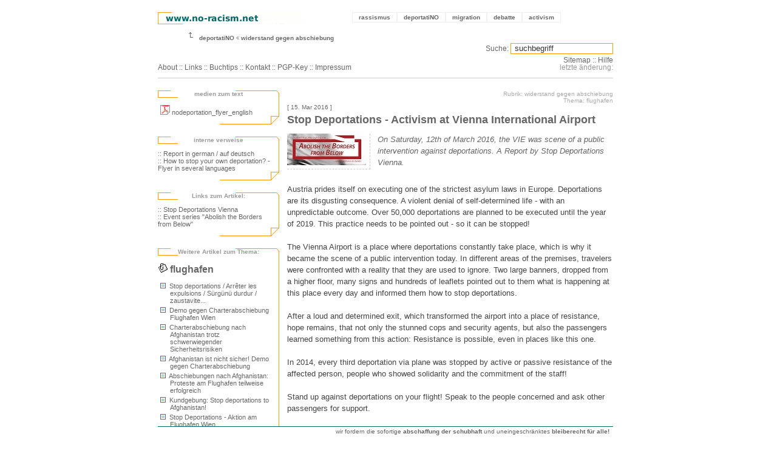

--- FILE ---
content_type: text/html; charset=utf-8
request_url: http://no-racism.net/article/5052
body_size: 5406
content:


<!-- template parsing by www.no-racism.net // smart activists make the machine do the work ... -->
<!DOCTYPE html PUBLIC "-//W3C//DTD XHTML 1.0 Transitional//EN" "http://www.w3.org/TR/xhtml1/DTD/xhtml1-transitional.dtd">
<html xmlns="http://www.w3.org/1999/xhtml" xml:lang="de-DE" lang="de-DE">
<head>
<script type="text/javascript">var _sf_startpt=(new Date()).getTime()</script>
<title>no-racism.net: Stop Deportations - Activism at Vienna International Airport // Thema: f</title>
<meta http-equiv="Content-Type" content="text/html; charset=UTF-8" />
<meta name="DC.Author" content="www.no-racism.net" />
<meta name="DC.Description" content="no-racism.net rassismus antisemitismus feminismus sexismus politik festung europa
   Stop Deportations - Activism at Vienna International Airport 
  " />  
<link rel="shortcut icon" href="http://no-racism.net/templates/nora/image/icon.gif" type="image/x-icon" />
<link rel="start" href="http://no-racism.net/" title="Startseite" />
<link rel="contents" href="http://no-racism.net/sitemap/" title="Inhaltsverzeichnis" />
<link rel="search" href="http://no-racism.net/search.php" title="Suchen" />
<link rel="help" href="http://no-racism.net/help/" title="Hilfe" />
  <link rel="alternate" href="http://no-racism.net/print/5052" title="Druckversion dieser Seite" media="print" />
  
<link rel="section" href="http://no-racism.net/rassismus/" title="Rassismus" /> 
<link rel="section" href="http://no-racism.net/deportatiNO/" title="deportatiNO Gegen Abschiebungen" />
<link rel="section" href="http://no-racism.net/migration/" title="Migration" />
<link rel="section" href="http://no-racism.net/debatte/" title="Debatte" />
<link rel="section" href="http://no-racism.net/activism/" title="Activism" />

<link rel="bookmark" href="http://no-racism.net/links/" title="Links " />
<link rel="bookmark" href="http://no-racism.net/rechtshilfe/" title="Rechtshilfe" />
<link rel="alternate" type="application/rss+xml" title="nora news" href="http://no-racism.net/rss/nora_news_rss_foxsort.xml" />
<link rel="alternate" type="application/rss+xml" title="nora termine" href="http://no-racism.net/rss/nora_termine_rss_foxsort.xml" />
<style type="text/css" media="screen">
@import url(http://no-racism.net/templates/nora/nora.css);
</style>
<script src="http://no-racism.net/templates/nora/popup.js" type="text/javascript"></script>

<script type="text/javascript">

var gaJsHost = (("https:" == document.location.protocol) ? "https://ssl." : "http://www.");
document.write(unescape("%3Cscript src='" + gaJsHost + "google-analytics.com/ga.js' type='text/javascript'%3E%3C/script%3E"));
</script>
<script type="text/javascript">
try {
var pageTracker = _gat._getTracker("UA-1385250-9");
pageTracker._trackPageview();
} catch(err) {}

</script>






</head>


<body>

<script type="text/javascript">var _sf_startpt=(new Date()).getTime()</script>





<!-- sprungmarke zum bereichsmenu und inhalt -->    
<p class="invisible"> 
<a href="#inhalt">Zum Inhalt</a> .
<a href="#bereichsmenu">Zum Bereichsmenu</a> .
</p>

<!-- content durch diesen div zentrieren -->
<div id="center">


<div class="headerline1">
  
<!-- logo float left -->
<div class="SiteTitle">
  <a href="http://no-racism.net/"><img src="http://no-racism.net/templates/nora/image/main_banner.gif" alt="no-racism.net logo" /></a>
</div>

    
    
<!-- main menu float right -->
<div id="hauptmenu">
<ul>
  <li><a href="http://no-racism.net/rassismus/">rassismus <span>: über institutionalisierte Rassismen und rassistischen Konsens.</span> </a></li>
  <li><a href="http://no-racism.net/deportatiNO/">deportatiNO <span>: Vielfältiger Widerstand gegen Schubhaft und Abschiebungen.</span> </a></li>
  <li><a href="http://no-racism.net/migration/">migration <span>: Grenzregime, Schengenland (SIS), Migrationsmanagement, privatisierte Migrationsabwehr, Sexarbeit.</span> </a></li>
  <li><a href="http://no-racism.net/debatte/">debatte <span>: Dokumentation zu Diskussionen über zentrale politische Themen.</span> </a></li>
  <li><a href="http://no-racism.net/activism/" lang="en" xml:lang="en">activism <span lang="de" xml:lang="de">: Aktivitäten gegen die Regierung, für eine andere Welt, Demoberichte und -verfahren, mit Rechtshilfe</span> </a></li>
</ul>

<!-- end id hauptmenu --></div>
	
<div class="stopfloat">&nbsp;</div>
  <div class="crumstitle">
    <img src="http://no-racism.net/templates/nora/image/crums_start.gif" alt="pfeil zeigt auf no-racism.net logo" />      
                        
                      <a href="http://no-racism.net/main/33/" title="Rubrik: deportatiNO">deportatiNO</a>
            <img src="http://no-racism.net/templates/nora/image/crums.gif" alt="&gt;" />
                  
                  <span title="Aktuelle Rubrik: widerstand gegen abschiebung">
          <a href="http://no-racism.net/rubrik/120/">widerstand gegen abschiebung</a> 
          </span>
                    <br />
      <br />
<!--
      <span style="border-width: 1px; border-color: #ccc; border-style: dashed; padding: 3px;">
        <a href="http://www.med-user.net/ekh/rapidite.html#p5" target="_blank">18.12.2004 @EKH // no-racism.net und Volxtheater feiern</a>
      </span>
-->
<!-- end div crumstitle --></div>
	
<div class="subSiteTitle">
 <p>
    <a href="http://no-racism.net/about/" lang="en" xml:lang="en">About</a> ::
    <a href="http://no-racism.net/links/" lang="en" xml:lang="en">Links</a> ::
    <a href="http://no-racism.net/literatur/">Buchtips</a> ::
    <a href="http://no-racism.net/contact/">Kontakt</a> ::
    <a href="http://no-racism.net/contact/key/" lang="en" xml:lang="en">PGP-Key</a> 
    :: <a href="http://no-racism.net/impressum/" lang="en" xml:lang="en">Impressum</a>
        
 </p>
</div>
<div id="submenu">
	 <form method="post" action="/search.php">
	  <p><label for="query">Suche:</label>		
           <input type="text" size="22" name="query" id="query" value=" suchbegriff"
	   title="Suchbegriff eingeben und best&auml;tigen"
	    onblur="if(this.value=='')this.value=' suchbegriff';"
            onfocus="if(this.value==' suchbegriff')this.value='';" />
          </p>
	 </form>
        <a href="http://no-racism.net/sitemap/" lang="en" xml:lang="en">Sitemap</a> :: <a href="http://no-racism.net/help/" style="cursor:help">Hilfe</a><br />			
<span style="color:#999">letzte &auml;nderung:  </span>
	 
<!-- end div id submenu --></div>
<div class="stopfloat">&nbsp;</div> 
<!-- end div class heaerline1 --></div>


<!-- template parsing by www.no-racism.net // smart activists make the machine do the work ... -->
<!-- article.tpl start -->

<div id="contentarea">
  
<div id="bereichsmenu">


<!-- bilder zum text -->    
	
<!-- medien zum text -->
		<div class="leftbox_header">
	    <h5>medien zum text</h5>
	</div>
		
	<div class="leftbox_content">
	<ol>
              
	   	   <li><a href="http://no-racism.net/upload/434760928.pdf">
	   <img src="http://no-racism.net/templates/nora/image/pdf.png" alt="pdf-dokument" title="pdf" /> nodeportation_flyer_english</a></li>
	   
	      	</ol>
	</div>
	<div class="leftbox_footer">&nbsp;</div>
	
<!-- INTERNE links zum artikel ???????????????????????????????? ol liste ... oder p ... sind nicht verlinkt !! -->
		<div class="leftbox_header">
	    <h5>interne verweise</h5>
	</div>
		
	<div class="leftbox_content">	
	<a href="http://no-racism.net/article/5051">:: Report in german / auf deutsch</a><br />
<a href="http://no-racism.net/article/4674">:: How to stop your own deportation? - Flyer in several languages</a>
	    <br />
	</div>
	<div class="leftbox_footer">&nbsp;</div>
<!-- end interne links zum artikel -->	  
		
	
<!-- EXTERNE links zum artikel .... ohne schleife???? macht dann eine liste sinn?? -->
		<div class="leftbox_header">
	    <h5>Links zum Artikel:</h5>
	</div>  
	
	<div class="leftbox_content">
		<a href="https://stopdeportationsvienna.noblogs.org" target="_blank">:: Stop Deportations Vienna</a><br />
<a href="https://stopdeportationsvienna.noblogs.org/post/2016/03/08/veranstaltungsreihe-abolish-the-borders-from-below/" target="_blank">:: Event series "Abolish the Borders from Below"</a>
	</div>
	<div class="leftbox_footer">&nbsp;</div>	  
        <!-- end EXTERNE linx -->



<!-- start THEMA.ID (Schwerpunkt (Artikel von versch. rubriken))-->
		<div class="leftbox_header">
		<h5>Weitere Artikel zum Thema:</h5>
	</div>
	
	<div class="leftbox_content">
	
	<h4 title="Link zum Inhaltsverzeichnis dieses Themas">
	<a href="http://no-racism.net/thema/48/">
	<img width="16" height="16" src="http://no-racism.net/templates/nora/image/stock_attach.png" alt="thema" />
	flughafen</a>
	</h4>
    	<ol>
	    	     	<li><a href="http://no-racism.net/article/5561/">
        <img src="http://no-racism.net/templates/nora/image/text_liste_klein.gif" width="12" height="12" alt="artikel" title="artikel" />
	Stop deportations / Arr&ecirc;ter les expulsions / S&uuml;rg&uuml;n&uuml; durdur / zaustavite...</a>
	</li>
				     	<li><a href="http://no-racism.net/article/5330/">
        <img src="http://no-racism.net/templates/nora/image/text_liste_klein.gif" width="12" height="12" alt="artikel" title="artikel" />
	Demo gegen Charterabschiebung Flughafen Wien</a>
	</li>
				     	<li><a href="http://no-racism.net/article/5324/">
        <img src="http://no-racism.net/templates/nora/image/text_liste_klein.gif" width="12" height="12" alt="artikel" title="artikel" />
	Charterabschiebung nach Afghanistan trotz schwerwiegender Sicherheitsrisiken</a>
	</li>
				     	<li><a href="http://no-racism.net/article/5321/">
        <img src="http://no-racism.net/templates/nora/image/text_liste_klein.gif" width="12" height="12" alt="artikel" title="artikel" />
	Afghanistan ist nicht sicher! Demo gegen Charterabschiebung</a>
	</li>
				     	<li><a href="http://no-racism.net/article/5242/">
        <img src="http://no-racism.net/templates/nora/image/text_liste_klein.gif" width="12" height="12" alt="artikel" title="artikel" />
	Abschiebungen nach Afghanistan: Proteste am Flughafen teilweise erfolgreich</a>
	</li>
				     	<li><a href="http://no-racism.net/article/5207/">
        <img src="http://no-racism.net/templates/nora/image/text_liste_klein.gif" width="12" height="12" alt="artikel" title="artikel" />
	Kundgebung: Stop deportations to Afghanistan!</a>
	</li>
				     	<li><a href="http://no-racism.net/article/5051/">
        <img src="http://no-racism.net/templates/nora/image/text_liste_klein.gif" width="12" height="12" alt="artikel" title="artikel" />
	Stop Deportations - Aktion am Flughafen Wien</a>
	</li>
				     			</ol>
	</div>
	<div class="leftbox_footer">&nbsp;</div>
		
<!-- thema.id end -->	


<!-- start RUBRIK (Artikel in dieser Rubrik) -->
<div class="leftbox_header">
<h5>Texte zur Rubrik:</h5>
</div>  

<div class="leftbox_content">
<h4 title="Link zur kompletten Artikelliste dieser Rubrik">
<a href="http://no-racism.net/rubrik/120/">
<img src="http://no-racism.net/templates/nora/image/folder_grey.png" alt="rubrik" title="rubrik" />
widerstand gegen abschiebung</a>
</h4>

<ol><li><a href="http://no-racism.net/article/5568/">
<img src="http://no-racism.net/templates/nora/image/text_liste_klein.gif" width="12" height="12" alt="artikel" title="artikel" />
Schluss mit der Augenauswischerei-Politik der &Ouml;VP</a>
</li>
<li><a href="http://no-racism.net/article/5567/">
<img src="http://no-racism.net/templates/nora/image/text_liste_klein.gif" width="12" height="12" alt="artikel" title="artikel" />
asylkoordination: Lehrlingseinigung bedenkliche Scheinl&ouml;sung</a>
</li>
<li><a href="http://no-racism.net/article/5561/">
<img src="http://no-racism.net/templates/nora/image/text_liste_klein.gif" width="12" height="12" alt="artikel" title="artikel" />
Stop deportations / Arr&ecirc;ter les expulsions / S&uuml;rg&uuml;n&uuml; durdur / zaustavite deportacije</a>
</li>
<li><a href="http://no-racism.net/article/5552/">
<img src="http://no-racism.net/templates/nora/image/text_liste_klein.gif" width="12" height="12" alt="artikel" title="artikel" />
Positionen der Parteien zur Schlie&szlig;ung des Abschiebelagers Fieberbrunn-B&uuml;rglkopf</a>
</li>
<li><a href="http://no-racism.net/article/5550/">
<img src="http://no-racism.net/templates/nora/image/text_liste_klein.gif" width="12" height="12" alt="artikel" title="artikel" />
R&uuml;ckkehrzentren schlie&szlig;en! Appell namhafter Personen und Organisationen der Zivilgesellschaft</a>
</li>
<li><a href="http://no-racism.net/article/5528/">
<img src="http://no-racism.net/templates/nora/image/text_liste_klein.gif" width="12" height="12" alt="artikel" title="artikel" />
Angeklagte beim Brand im PAZ Hernals: Schuldspruch und zur&uuml;ck &bdquo;nach Hause&ldquo; in die Schubhaft</a>
</li>
<li><a href="http://no-racism.net/article/5527/">
<img src="http://no-racism.net/templates/nora/image/text_liste_klein.gif" width="12" height="12" alt="artikel" title="artikel" />
Von einer brennenden Zelle im PAZ Hernals</a>
</li>
</ol>
</div>

<div class="leftbox_footer">&nbsp;</div>	  

<!-- +++++++++++++++  end div id bereichsmenu  +++++++++++++ --> </div>



  <div id="inhalt" lang="en" xml:lang="en">
  
    <p class="articleinfo">Rubrik: widerstand gegen abschiebung <br />
	Thema: flughafen</p>
  
        
    <div class="articletitle">
	    <p>
    			
			[ 15. Mar 2016  ]</p>
	<h1>Stop Deportations - Activism at Vienna International Airport</h1>  
    </div>

    <div class="articletext">
	<img src="http://no-racism.net/upload/tn130_305752400.jpg"
	  alt="Abolish the borders from below"  />	    
	<div class="abstract"><p>On Saturday, 12th of March 2016, the VIE was scene of a public intervention against deportations. A Report by Stop Deportations Vienna.</p></div>
	<div class="stopfloat" style="line-height:3px;">&nbsp;</div>	
	<p>Austria prides itself on executing one of the strictest asylum laws in Europe. Deportations are its disgusting consequence. A violent denial of self-determined life - with an unpredictable outcome. Over 50,000 deportations are planned to be executed until the year of 2019. This practice needs to be pointed out - so it can be stopped!<br />
<br />
The Vienna Airport is a place where deportations constantly take place, which is why it became the scene of a public intervention today. In different areas of the premises, travelers were confronted with a reality that they are used to ignore. Two large banners, dropped from a higher floor, many signs and hundreds of leaflets pointed out to them what is happening at this place every day and informed them how to stop deportations.<br />
<br />
After a loud and determined exit, which transformed the airport into a place of resistance, hope remains, that not only the stunned cops and security agents, but also the passengers learned something from this action: Resistance is possible, even in places like this one.<br />
<br />
In 2014, every third deportation via plane was stopped by active or passive resistance of the affected person, people who showed solidarity and the commitment of the staff!<br />
<br />
Stand up against deportations on your flight! Speak to the people concerned and ask other passengers for support.<br />
<br />
Keep your eyes open and interfere! For a world, in which everyone can move freely. A society without deportations is necessary!<br />
<br />
[i]Stop Deportations Vienna[i]<br />
<br />
<br />
This action was happening as a part of the "Abolish the Borders from Below" events series in Vienna. For more infos visit <a href="https://stopdeportationsvienna.noblogs.org/post/2016/03/08/veranstaltungsreihe-abolish-the-borders-from-below/" target="_blank">:: stopdeportationsvienna.noblogs.org</a><br />
<br />
<br />
<img src="http://no-racism.net/upload/717324773.jpg"></p>
		<p class="artikelkommentar">Article published first on 13. Mar 2016 in <a href="https://stopdeportationsvienna.noblogs.org/post/2016/03/13/stop-deportations-action-at-vienna-airport-aktion-am-flughafen-wien/" target="_blank">:: stopdeportationsvienna.noblogs.org</a>.</p>
					
	<div class="printversion">
	    <p><a rel="alternate" href="http://no-racism.net/print/5052/" target="_blank">print version</a></p>
	</div>
    <!-- end div class articletext --> 
    </div>
    
<!-- sprungmarke zum hauptmenu und inhalt -->
<p class="invisible">
<a href="#hauptmenu">Zum Hauptmenu</a> .
<a href="#bereichsmenu">Zum Bereichsmenu</a>
</p>

<!-- end div id inhalt -->
</div>
<!-- end div id contentarea -->
</div>
<!-- article.tpl end -->
<script type="text/javascript">
  var _sf_async_config = { uid: 42986, domain: 'no-racism.net' };
  (function() {
    function loadChartbeat() {
      window._sf_endpt = (new Date()).getTime();
      var e = document.createElement('script');
      e.setAttribute('language', 'javascript');
      e.setAttribute('type', 'text/javascript');
      e.setAttribute('src',
        (("https:" == document.location.protocol) ? "https://a248.e.akamai.net/chartbeat.download.akamai.com/102508/" : "http://static.chartbeat.com/") +
        "js/chartbeat.js");
      document.body.appendChild(e);
    };
    var oldonload = window.onload;
    window.onload = (typeof window.onload != 'function') ?
      loadChartbeat : function() { oldonload(); loadChartbeat(); };
  })();
</script>



<!-- template parsing by www.no-racism.net // smart activists make the machine do the work ... -->
<!-- footer.tpl start -->

<div id="footer" lang="en" xml:lang="en" style="float:left">
  wir fordern die sofortige <b>abschaffung der schubhaft</b> und uneingeschränktes <b>bleiberecht für alle!</b>
  &nbsp;
</div>

<!-- end div id center --></div>

</body>
</html>
<!-- footer.tpl end -->
<!-- index.tpl end -->